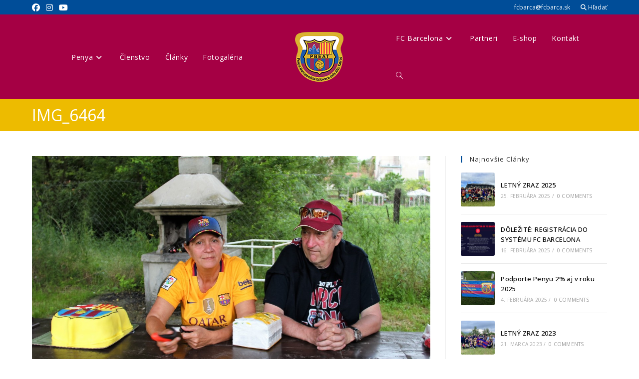

--- FILE ---
content_type: text/html; charset=UTF-8
request_url: https://fcbarca.sk/img_6464/
body_size: 21583
content:

<!DOCTYPE html>
<html lang="sk-SK" prefix="og: https://ogp.me/ns#"itemscope="itemscope" itemtype="https://schema.org/WebPage">
<head>
	<meta charset="UTF-8">
	<link rel="profile" href="http://gmpg.org/xfn/11">
	<link rel="apple-touch-icon" sizes="180x180" href="/apple-touch-icon.png">
	<link rel="icon" type="image/png" sizes="32x32" href="/favicon-32x32.png">
	<link rel="icon" type="image/png" sizes="16x16" href="/favicon-16x16.png">
	<link rel="manifest" href="/site.webmanifest">
	<link rel="mask-icon" href="/safari-pinned-tab.svg" color="#5bbad5">
	<meta name="msapplication-TileColor" content="#2b5797">
	<meta name="theme-color" content="#ffffff">
		<style>img:is([sizes="auto" i], [sizes^="auto," i]) { contain-intrinsic-size: 3000px 1500px }</style>
	<script id="cookie-law-info-gcm-var-js">
var _ckyGcm = {"status":true,"default_settings":[{"analytics":"denied","advertisement":"denied","functional":"denied","necessary":"granted","ad_user_data":"denied","ad_personalization":"denied","regions":"All"}],"wait_for_update":2000,"url_passthrough":false,"ads_data_redaction":false}</script>
<script id="cookie-law-info-gcm-js" type="text/javascript" src="https://fcbarca.sk/wp-content/plugins/cookie-law-info/lite/frontend/js/gcm.min.js"></script> <script id="cookieyes" type="text/javascript" src="https://cdn-cookieyes.com/client_data/243ed371cf86beca73f69978/script.js"></script><meta name="viewport" content="width=device-width, initial-scale=1">
<!-- Optimalizácia pre vyhľadávače podľa Rank Math - https://rankmath.com/ -->
<title>IMG_6464 - Penya Barcelonista Eslovaca dels Alts Tatras</title>
<meta name="robots" content="follow, index, max-snippet:-1, max-video-preview:-1, max-image-preview:large"/>
<link rel="canonical" href="https://fcbarca.sk/img_6464/" />
<meta property="og:locale" content="sk_SK" />
<meta property="og:type" content="article" />
<meta property="og:title" content="IMG_6464 - Penya Barcelonista Eslovaca dels Alts Tatras" />
<meta property="og:url" content="https://fcbarca.sk/img_6464/" />
<meta property="og:site_name" content="Penya Barcelonista Eslovaca dels Alts Tatras" />
<meta property="article:publisher" content="https://www.facebook.com/penyaEslovaca" />
<meta property="og:image" content="https://fcbarca.sk/wp-content/uploads/2016/06/IMG_6464.jpg" />
<meta property="og:image:secure_url" content="https://fcbarca.sk/wp-content/uploads/2016/06/IMG_6464.jpg" />
<meta property="og:image:width" content="1200" />
<meta property="og:image:height" content="865" />
<meta property="og:image:alt" content="IMG_6464" />
<meta property="og:image:type" content="image/jpeg" />
<meta name="twitter:card" content="summary_large_image" />
<meta name="twitter:title" content="IMG_6464 - Penya Barcelonista Eslovaca dels Alts Tatras" />
<meta name="twitter:image" content="https://fcbarca.sk/wp-content/uploads/2016/06/IMG_6464.jpg" />
<!-- /Rank Math WordPress SEO plugin -->

<link rel='dns-prefetch' href='//www.googletagmanager.com' />
<link rel='dns-prefetch' href='//fonts.googleapis.com' />
<link rel="alternate" type="application/rss+xml" title="RSS kanál: Penya Barcelonista Eslovaca dels Alts Tatras &raquo;" href="https://fcbarca.sk/feed/" />
<script>
window._wpemojiSettings = {"baseUrl":"https:\/\/s.w.org\/images\/core\/emoji\/16.0.1\/72x72\/","ext":".png","svgUrl":"https:\/\/s.w.org\/images\/core\/emoji\/16.0.1\/svg\/","svgExt":".svg","source":{"concatemoji":"https:\/\/fcbarca.sk\/wp-includes\/js\/wp-emoji-release.min.js?ver=6.8.3"}};
/*! This file is auto-generated */
!function(s,n){var o,i,e;function c(e){try{var t={supportTests:e,timestamp:(new Date).valueOf()};sessionStorage.setItem(o,JSON.stringify(t))}catch(e){}}function p(e,t,n){e.clearRect(0,0,e.canvas.width,e.canvas.height),e.fillText(t,0,0);var t=new Uint32Array(e.getImageData(0,0,e.canvas.width,e.canvas.height).data),a=(e.clearRect(0,0,e.canvas.width,e.canvas.height),e.fillText(n,0,0),new Uint32Array(e.getImageData(0,0,e.canvas.width,e.canvas.height).data));return t.every(function(e,t){return e===a[t]})}function u(e,t){e.clearRect(0,0,e.canvas.width,e.canvas.height),e.fillText(t,0,0);for(var n=e.getImageData(16,16,1,1),a=0;a<n.data.length;a++)if(0!==n.data[a])return!1;return!0}function f(e,t,n,a){switch(t){case"flag":return n(e,"\ud83c\udff3\ufe0f\u200d\u26a7\ufe0f","\ud83c\udff3\ufe0f\u200b\u26a7\ufe0f")?!1:!n(e,"\ud83c\udde8\ud83c\uddf6","\ud83c\udde8\u200b\ud83c\uddf6")&&!n(e,"\ud83c\udff4\udb40\udc67\udb40\udc62\udb40\udc65\udb40\udc6e\udb40\udc67\udb40\udc7f","\ud83c\udff4\u200b\udb40\udc67\u200b\udb40\udc62\u200b\udb40\udc65\u200b\udb40\udc6e\u200b\udb40\udc67\u200b\udb40\udc7f");case"emoji":return!a(e,"\ud83e\udedf")}return!1}function g(e,t,n,a){var r="undefined"!=typeof WorkerGlobalScope&&self instanceof WorkerGlobalScope?new OffscreenCanvas(300,150):s.createElement("canvas"),o=r.getContext("2d",{willReadFrequently:!0}),i=(o.textBaseline="top",o.font="600 32px Arial",{});return e.forEach(function(e){i[e]=t(o,e,n,a)}),i}function t(e){var t=s.createElement("script");t.src=e,t.defer=!0,s.head.appendChild(t)}"undefined"!=typeof Promise&&(o="wpEmojiSettingsSupports",i=["flag","emoji"],n.supports={everything:!0,everythingExceptFlag:!0},e=new Promise(function(e){s.addEventListener("DOMContentLoaded",e,{once:!0})}),new Promise(function(t){var n=function(){try{var e=JSON.parse(sessionStorage.getItem(o));if("object"==typeof e&&"number"==typeof e.timestamp&&(new Date).valueOf()<e.timestamp+604800&&"object"==typeof e.supportTests)return e.supportTests}catch(e){}return null}();if(!n){if("undefined"!=typeof Worker&&"undefined"!=typeof OffscreenCanvas&&"undefined"!=typeof URL&&URL.createObjectURL&&"undefined"!=typeof Blob)try{var e="postMessage("+g.toString()+"("+[JSON.stringify(i),f.toString(),p.toString(),u.toString()].join(",")+"));",a=new Blob([e],{type:"text/javascript"}),r=new Worker(URL.createObjectURL(a),{name:"wpTestEmojiSupports"});return void(r.onmessage=function(e){c(n=e.data),r.terminate(),t(n)})}catch(e){}c(n=g(i,f,p,u))}t(n)}).then(function(e){for(var t in e)n.supports[t]=e[t],n.supports.everything=n.supports.everything&&n.supports[t],"flag"!==t&&(n.supports.everythingExceptFlag=n.supports.everythingExceptFlag&&n.supports[t]);n.supports.everythingExceptFlag=n.supports.everythingExceptFlag&&!n.supports.flag,n.DOMReady=!1,n.readyCallback=function(){n.DOMReady=!0}}).then(function(){return e}).then(function(){var e;n.supports.everything||(n.readyCallback(),(e=n.source||{}).concatemoji?t(e.concatemoji):e.wpemoji&&e.twemoji&&(t(e.twemoji),t(e.wpemoji)))}))}((window,document),window._wpemojiSettings);
</script>

<style id='wp-emoji-styles-inline-css'>

	img.wp-smiley, img.emoji {
		display: inline !important;
		border: none !important;
		box-shadow: none !important;
		height: 1em !important;
		width: 1em !important;
		margin: 0 0.07em !important;
		vertical-align: -0.1em !important;
		background: none !important;
		padding: 0 !important;
	}
</style>
<link rel='stylesheet' id='wp-block-library-css' href='https://fcbarca.sk/wp-includes/css/dist/block-library/style.min.css?ver=6.8.3' media='all' />
<style id='wp-block-library-theme-inline-css'>
.wp-block-audio :where(figcaption){color:#555;font-size:13px;text-align:center}.is-dark-theme .wp-block-audio :where(figcaption){color:#ffffffa6}.wp-block-audio{margin:0 0 1em}.wp-block-code{border:1px solid #ccc;border-radius:4px;font-family:Menlo,Consolas,monaco,monospace;padding:.8em 1em}.wp-block-embed :where(figcaption){color:#555;font-size:13px;text-align:center}.is-dark-theme .wp-block-embed :where(figcaption){color:#ffffffa6}.wp-block-embed{margin:0 0 1em}.blocks-gallery-caption{color:#555;font-size:13px;text-align:center}.is-dark-theme .blocks-gallery-caption{color:#ffffffa6}:root :where(.wp-block-image figcaption){color:#555;font-size:13px;text-align:center}.is-dark-theme :root :where(.wp-block-image figcaption){color:#ffffffa6}.wp-block-image{margin:0 0 1em}.wp-block-pullquote{border-bottom:4px solid;border-top:4px solid;color:currentColor;margin-bottom:1.75em}.wp-block-pullquote cite,.wp-block-pullquote footer,.wp-block-pullquote__citation{color:currentColor;font-size:.8125em;font-style:normal;text-transform:uppercase}.wp-block-quote{border-left:.25em solid;margin:0 0 1.75em;padding-left:1em}.wp-block-quote cite,.wp-block-quote footer{color:currentColor;font-size:.8125em;font-style:normal;position:relative}.wp-block-quote:where(.has-text-align-right){border-left:none;border-right:.25em solid;padding-left:0;padding-right:1em}.wp-block-quote:where(.has-text-align-center){border:none;padding-left:0}.wp-block-quote.is-large,.wp-block-quote.is-style-large,.wp-block-quote:where(.is-style-plain){border:none}.wp-block-search .wp-block-search__label{font-weight:700}.wp-block-search__button{border:1px solid #ccc;padding:.375em .625em}:where(.wp-block-group.has-background){padding:1.25em 2.375em}.wp-block-separator.has-css-opacity{opacity:.4}.wp-block-separator{border:none;border-bottom:2px solid;margin-left:auto;margin-right:auto}.wp-block-separator.has-alpha-channel-opacity{opacity:1}.wp-block-separator:not(.is-style-wide):not(.is-style-dots){width:100px}.wp-block-separator.has-background:not(.is-style-dots){border-bottom:none;height:1px}.wp-block-separator.has-background:not(.is-style-wide):not(.is-style-dots){height:2px}.wp-block-table{margin:0 0 1em}.wp-block-table td,.wp-block-table th{word-break:normal}.wp-block-table :where(figcaption){color:#555;font-size:13px;text-align:center}.is-dark-theme .wp-block-table :where(figcaption){color:#ffffffa6}.wp-block-video :where(figcaption){color:#555;font-size:13px;text-align:center}.is-dark-theme .wp-block-video :where(figcaption){color:#ffffffa6}.wp-block-video{margin:0 0 1em}:root :where(.wp-block-template-part.has-background){margin-bottom:0;margin-top:0;padding:1.25em 2.375em}
</style>
<style id='classic-theme-styles-inline-css'>
/*! This file is auto-generated */
.wp-block-button__link{color:#fff;background-color:#32373c;border-radius:9999px;box-shadow:none;text-decoration:none;padding:calc(.667em + 2px) calc(1.333em + 2px);font-size:1.125em}.wp-block-file__button{background:#32373c;color:#fff;text-decoration:none}
</style>
<link rel='stylesheet' id='mailster-form-style-css' href='https://fcbarca.sk/wp-content/plugins/mailster/build/form/style-index.css?ver=6.8.3' media='all' />
<style id='pdfemb-pdf-embedder-viewer-style-inline-css'>
.wp-block-pdfemb-pdf-embedder-viewer{max-width:none}

</style>
<style id='global-styles-inline-css'>
:root{--wp--preset--aspect-ratio--square: 1;--wp--preset--aspect-ratio--4-3: 4/3;--wp--preset--aspect-ratio--3-4: 3/4;--wp--preset--aspect-ratio--3-2: 3/2;--wp--preset--aspect-ratio--2-3: 2/3;--wp--preset--aspect-ratio--16-9: 16/9;--wp--preset--aspect-ratio--9-16: 9/16;--wp--preset--color--black: #000000;--wp--preset--color--cyan-bluish-gray: #abb8c3;--wp--preset--color--white: #ffffff;--wp--preset--color--pale-pink: #f78da7;--wp--preset--color--vivid-red: #cf2e2e;--wp--preset--color--luminous-vivid-orange: #ff6900;--wp--preset--color--luminous-vivid-amber: #fcb900;--wp--preset--color--light-green-cyan: #7bdcb5;--wp--preset--color--vivid-green-cyan: #00d084;--wp--preset--color--pale-cyan-blue: #8ed1fc;--wp--preset--color--vivid-cyan-blue: #0693e3;--wp--preset--color--vivid-purple: #9b51e0;--wp--preset--gradient--vivid-cyan-blue-to-vivid-purple: linear-gradient(135deg,rgba(6,147,227,1) 0%,rgb(155,81,224) 100%);--wp--preset--gradient--light-green-cyan-to-vivid-green-cyan: linear-gradient(135deg,rgb(122,220,180) 0%,rgb(0,208,130) 100%);--wp--preset--gradient--luminous-vivid-amber-to-luminous-vivid-orange: linear-gradient(135deg,rgba(252,185,0,1) 0%,rgba(255,105,0,1) 100%);--wp--preset--gradient--luminous-vivid-orange-to-vivid-red: linear-gradient(135deg,rgba(255,105,0,1) 0%,rgb(207,46,46) 100%);--wp--preset--gradient--very-light-gray-to-cyan-bluish-gray: linear-gradient(135deg,rgb(238,238,238) 0%,rgb(169,184,195) 100%);--wp--preset--gradient--cool-to-warm-spectrum: linear-gradient(135deg,rgb(74,234,220) 0%,rgb(151,120,209) 20%,rgb(207,42,186) 40%,rgb(238,44,130) 60%,rgb(251,105,98) 80%,rgb(254,248,76) 100%);--wp--preset--gradient--blush-light-purple: linear-gradient(135deg,rgb(255,206,236) 0%,rgb(152,150,240) 100%);--wp--preset--gradient--blush-bordeaux: linear-gradient(135deg,rgb(254,205,165) 0%,rgb(254,45,45) 50%,rgb(107,0,62) 100%);--wp--preset--gradient--luminous-dusk: linear-gradient(135deg,rgb(255,203,112) 0%,rgb(199,81,192) 50%,rgb(65,88,208) 100%);--wp--preset--gradient--pale-ocean: linear-gradient(135deg,rgb(255,245,203) 0%,rgb(182,227,212) 50%,rgb(51,167,181) 100%);--wp--preset--gradient--electric-grass: linear-gradient(135deg,rgb(202,248,128) 0%,rgb(113,206,126) 100%);--wp--preset--gradient--midnight: linear-gradient(135deg,rgb(2,3,129) 0%,rgb(40,116,252) 100%);--wp--preset--font-size--small: 13px;--wp--preset--font-size--medium: 20px;--wp--preset--font-size--large: 36px;--wp--preset--font-size--x-large: 42px;--wp--preset--spacing--20: 0.44rem;--wp--preset--spacing--30: 0.67rem;--wp--preset--spacing--40: 1rem;--wp--preset--spacing--50: 1.5rem;--wp--preset--spacing--60: 2.25rem;--wp--preset--spacing--70: 3.38rem;--wp--preset--spacing--80: 5.06rem;--wp--preset--shadow--natural: 6px 6px 9px rgba(0, 0, 0, 0.2);--wp--preset--shadow--deep: 12px 12px 50px rgba(0, 0, 0, 0.4);--wp--preset--shadow--sharp: 6px 6px 0px rgba(0, 0, 0, 0.2);--wp--preset--shadow--outlined: 6px 6px 0px -3px rgba(255, 255, 255, 1), 6px 6px rgba(0, 0, 0, 1);--wp--preset--shadow--crisp: 6px 6px 0px rgba(0, 0, 0, 1);}:where(.is-layout-flex){gap: 0.5em;}:where(.is-layout-grid){gap: 0.5em;}body .is-layout-flex{display: flex;}.is-layout-flex{flex-wrap: wrap;align-items: center;}.is-layout-flex > :is(*, div){margin: 0;}body .is-layout-grid{display: grid;}.is-layout-grid > :is(*, div){margin: 0;}:where(.wp-block-columns.is-layout-flex){gap: 2em;}:where(.wp-block-columns.is-layout-grid){gap: 2em;}:where(.wp-block-post-template.is-layout-flex){gap: 1.25em;}:where(.wp-block-post-template.is-layout-grid){gap: 1.25em;}.has-black-color{color: var(--wp--preset--color--black) !important;}.has-cyan-bluish-gray-color{color: var(--wp--preset--color--cyan-bluish-gray) !important;}.has-white-color{color: var(--wp--preset--color--white) !important;}.has-pale-pink-color{color: var(--wp--preset--color--pale-pink) !important;}.has-vivid-red-color{color: var(--wp--preset--color--vivid-red) !important;}.has-luminous-vivid-orange-color{color: var(--wp--preset--color--luminous-vivid-orange) !important;}.has-luminous-vivid-amber-color{color: var(--wp--preset--color--luminous-vivid-amber) !important;}.has-light-green-cyan-color{color: var(--wp--preset--color--light-green-cyan) !important;}.has-vivid-green-cyan-color{color: var(--wp--preset--color--vivid-green-cyan) !important;}.has-pale-cyan-blue-color{color: var(--wp--preset--color--pale-cyan-blue) !important;}.has-vivid-cyan-blue-color{color: var(--wp--preset--color--vivid-cyan-blue) !important;}.has-vivid-purple-color{color: var(--wp--preset--color--vivid-purple) !important;}.has-black-background-color{background-color: var(--wp--preset--color--black) !important;}.has-cyan-bluish-gray-background-color{background-color: var(--wp--preset--color--cyan-bluish-gray) !important;}.has-white-background-color{background-color: var(--wp--preset--color--white) !important;}.has-pale-pink-background-color{background-color: var(--wp--preset--color--pale-pink) !important;}.has-vivid-red-background-color{background-color: var(--wp--preset--color--vivid-red) !important;}.has-luminous-vivid-orange-background-color{background-color: var(--wp--preset--color--luminous-vivid-orange) !important;}.has-luminous-vivid-amber-background-color{background-color: var(--wp--preset--color--luminous-vivid-amber) !important;}.has-light-green-cyan-background-color{background-color: var(--wp--preset--color--light-green-cyan) !important;}.has-vivid-green-cyan-background-color{background-color: var(--wp--preset--color--vivid-green-cyan) !important;}.has-pale-cyan-blue-background-color{background-color: var(--wp--preset--color--pale-cyan-blue) !important;}.has-vivid-cyan-blue-background-color{background-color: var(--wp--preset--color--vivid-cyan-blue) !important;}.has-vivid-purple-background-color{background-color: var(--wp--preset--color--vivid-purple) !important;}.has-black-border-color{border-color: var(--wp--preset--color--black) !important;}.has-cyan-bluish-gray-border-color{border-color: var(--wp--preset--color--cyan-bluish-gray) !important;}.has-white-border-color{border-color: var(--wp--preset--color--white) !important;}.has-pale-pink-border-color{border-color: var(--wp--preset--color--pale-pink) !important;}.has-vivid-red-border-color{border-color: var(--wp--preset--color--vivid-red) !important;}.has-luminous-vivid-orange-border-color{border-color: var(--wp--preset--color--luminous-vivid-orange) !important;}.has-luminous-vivid-amber-border-color{border-color: var(--wp--preset--color--luminous-vivid-amber) !important;}.has-light-green-cyan-border-color{border-color: var(--wp--preset--color--light-green-cyan) !important;}.has-vivid-green-cyan-border-color{border-color: var(--wp--preset--color--vivid-green-cyan) !important;}.has-pale-cyan-blue-border-color{border-color: var(--wp--preset--color--pale-cyan-blue) !important;}.has-vivid-cyan-blue-border-color{border-color: var(--wp--preset--color--vivid-cyan-blue) !important;}.has-vivid-purple-border-color{border-color: var(--wp--preset--color--vivid-purple) !important;}.has-vivid-cyan-blue-to-vivid-purple-gradient-background{background: var(--wp--preset--gradient--vivid-cyan-blue-to-vivid-purple) !important;}.has-light-green-cyan-to-vivid-green-cyan-gradient-background{background: var(--wp--preset--gradient--light-green-cyan-to-vivid-green-cyan) !important;}.has-luminous-vivid-amber-to-luminous-vivid-orange-gradient-background{background: var(--wp--preset--gradient--luminous-vivid-amber-to-luminous-vivid-orange) !important;}.has-luminous-vivid-orange-to-vivid-red-gradient-background{background: var(--wp--preset--gradient--luminous-vivid-orange-to-vivid-red) !important;}.has-very-light-gray-to-cyan-bluish-gray-gradient-background{background: var(--wp--preset--gradient--very-light-gray-to-cyan-bluish-gray) !important;}.has-cool-to-warm-spectrum-gradient-background{background: var(--wp--preset--gradient--cool-to-warm-spectrum) !important;}.has-blush-light-purple-gradient-background{background: var(--wp--preset--gradient--blush-light-purple) !important;}.has-blush-bordeaux-gradient-background{background: var(--wp--preset--gradient--blush-bordeaux) !important;}.has-luminous-dusk-gradient-background{background: var(--wp--preset--gradient--luminous-dusk) !important;}.has-pale-ocean-gradient-background{background: var(--wp--preset--gradient--pale-ocean) !important;}.has-electric-grass-gradient-background{background: var(--wp--preset--gradient--electric-grass) !important;}.has-midnight-gradient-background{background: var(--wp--preset--gradient--midnight) !important;}.has-small-font-size{font-size: var(--wp--preset--font-size--small) !important;}.has-medium-font-size{font-size: var(--wp--preset--font-size--medium) !important;}.has-large-font-size{font-size: var(--wp--preset--font-size--large) !important;}.has-x-large-font-size{font-size: var(--wp--preset--font-size--x-large) !important;}
:where(.wp-block-post-template.is-layout-flex){gap: 1.25em;}:where(.wp-block-post-template.is-layout-grid){gap: 1.25em;}
:where(.wp-block-columns.is-layout-flex){gap: 2em;}:where(.wp-block-columns.is-layout-grid){gap: 2em;}
:root :where(.wp-block-pullquote){font-size: 1.5em;line-height: 1.6;}
</style>
<link rel='stylesheet' id='contact-form-7-css' href='https://fcbarca.sk/wp-content/plugins/contact-form-7/includes/css/styles.css?ver=6.1.4' media='all' />
<link rel='stylesheet' id='oceanwp-style-css' href='https://fcbarca.sk/wp-content/themes/oceanwp/assets/css/style.min.css?ver=1.0' media='all' />
<link rel='stylesheet' id='child-style-css' href='https://fcbarca.sk/wp-content/themes/fcbarca.sk/style.css?ver=6.8.3' media='all' />
<link rel='stylesheet' id='custom-style-css' href='https://fcbarca.sk/wp-content/themes/fcbarca.sk/fcbarca.css?ver=6.8.3' media='all' />
<link rel='stylesheet' id='font-awesome-css' href='https://fcbarca.sk/wp-content/themes/oceanwp/assets/fonts/fontawesome/css/all.min.css?ver=6.7.2' media='all' />
<link rel='stylesheet' id='simple-line-icons-css' href='https://fcbarca.sk/wp-content/themes/oceanwp/assets/css/third/simple-line-icons.min.css?ver=2.4.0' media='all' />
<link rel='stylesheet' id='oceanwp-google-font-open-sans-css' href='//fonts.googleapis.com/css?family=Open+Sans%3A100%2C200%2C300%2C400%2C500%2C600%2C700%2C800%2C900%2C100i%2C200i%2C300i%2C400i%2C500i%2C600i%2C700i%2C800i%2C900i&#038;subset=latin%2Clatin-ext&#038;display=swap&#038;ver=6.8.3' media='all' />
<link rel='stylesheet' id='oe-widgets-style-css' href='https://fcbarca.sk/wp-content/plugins/ocean-extra/assets/css/widgets.css?ver=6.8.3' media='all' />
<script src="https://fcbarca.sk/wp-content/themes/fcbarca.sk/fcbarca.js?ver=6.8.3" id="custom-script-js"></script>
<script src="https://fcbarca.sk/wp-includes/js/jquery/jquery.min.js?ver=3.7.1" id="jquery-core-js"></script>
<script src="https://fcbarca.sk/wp-includes/js/jquery/jquery-migrate.min.js?ver=3.4.1" id="jquery-migrate-js"></script>

<!-- Google tag (gtag.js) snippet added by Site Kit -->
<!-- Google Analytics snippet added by Site Kit -->
<script src="https://www.googletagmanager.com/gtag/js?id=GT-5TQFXGP" id="google_gtagjs-js" async></script>
<script id="google_gtagjs-js-after">
window.dataLayer = window.dataLayer || [];function gtag(){dataLayer.push(arguments);}
gtag("set","linker",{"domains":["fcbarca.sk"]});
gtag("js", new Date());
gtag("set", "developer_id.dZTNiMT", true);
gtag("config", "GT-5TQFXGP");
</script>
<link rel="https://api.w.org/" href="https://fcbarca.sk/wp-json/" /><link rel="alternate" title="JSON" type="application/json" href="https://fcbarca.sk/wp-json/wp/v2/media/3555" /><link rel="EditURI" type="application/rsd+xml" title="RSD" href="https://fcbarca.sk/xmlrpc.php?rsd" />
<meta name="generator" content="WordPress 6.8.3" />
<link rel='shortlink' href='https://fcbarca.sk/?p=3555' />
<link rel="alternate" title="oEmbed (JSON)" type="application/json+oembed" href="https://fcbarca.sk/wp-json/oembed/1.0/embed?url=https%3A%2F%2Ffcbarca.sk%2Fimg_6464%2F" />
<link rel="alternate" title="oEmbed (XML)" type="text/xml+oembed" href="https://fcbarca.sk/wp-json/oembed/1.0/embed?url=https%3A%2F%2Ffcbarca.sk%2Fimg_6464%2F&#038;format=xml" />
<meta name="generator" content="Site Kit by Google 1.168.0" /><meta name="generator" content="Elementor 3.34.1; features: additional_custom_breakpoints; settings: css_print_method-external, google_font-enabled, font_display-auto">
<meta property="fb:app_id" content="141135469826849" />			<style>
				.e-con.e-parent:nth-of-type(n+4):not(.e-lazyloaded):not(.e-no-lazyload),
				.e-con.e-parent:nth-of-type(n+4):not(.e-lazyloaded):not(.e-no-lazyload) * {
					background-image: none !important;
				}
				@media screen and (max-height: 1024px) {
					.e-con.e-parent:nth-of-type(n+3):not(.e-lazyloaded):not(.e-no-lazyload),
					.e-con.e-parent:nth-of-type(n+3):not(.e-lazyloaded):not(.e-no-lazyload) * {
						background-image: none !important;
					}
				}
				@media screen and (max-height: 640px) {
					.e-con.e-parent:nth-of-type(n+2):not(.e-lazyloaded):not(.e-no-lazyload),
					.e-con.e-parent:nth-of-type(n+2):not(.e-lazyloaded):not(.e-no-lazyload) * {
						background-image: none !important;
					}
				}
			</style>
			
<!-- Google Tag Manager snippet added by Site Kit -->
<script>
			( function( w, d, s, l, i ) {
				w[l] = w[l] || [];
				w[l].push( {'gtm.start': new Date().getTime(), event: 'gtm.js'} );
				var f = d.getElementsByTagName( s )[0],
					j = d.createElement( s ), dl = l != 'dataLayer' ? '&l=' + l : '';
				j.async = true;
				j.src = 'https://www.googletagmanager.com/gtm.js?id=' + i + dl;
				f.parentNode.insertBefore( j, f );
			} )( window, document, 'script', 'dataLayer', 'GTM-N7FP4PFX' );
			
</script>

<!-- End Google Tag Manager snippet added by Site Kit -->
		<style id="wp-custom-css">
			#site-header-inner{opacity:1 !important}		</style>
		<!-- OceanWP CSS -->
<style type="text/css">
/* Colors */a:hover,a.light:hover,.theme-heading .text::before,.theme-heading .text::after,#top-bar-content >a:hover,#top-bar-social li.oceanwp-email a:hover,#site-navigation-wrap .dropdown-menu >li >a:hover,#site-header.medium-header #medium-searchform button:hover,.oceanwp-mobile-menu-icon a:hover,.blog-entry.post .blog-entry-header .entry-title a:hover,.blog-entry.post .blog-entry-readmore a:hover,.blog-entry.thumbnail-entry .blog-entry-category a,ul.meta li a:hover,.dropcap,.single nav.post-navigation .nav-links .title,body .related-post-title a:hover,body #wp-calendar caption,body .contact-info-widget.default i,body .contact-info-widget.big-icons i,body .custom-links-widget .oceanwp-custom-links li a:hover,body .custom-links-widget .oceanwp-custom-links li a:hover:before,body .posts-thumbnails-widget li a:hover,body .social-widget li.oceanwp-email a:hover,.comment-author .comment-meta .comment-reply-link,#respond #cancel-comment-reply-link:hover,#footer-widgets .footer-box a:hover,#footer-bottom a:hover,#footer-bottom #footer-bottom-menu a:hover,.sidr a:hover,.sidr-class-dropdown-toggle:hover,.sidr-class-menu-item-has-children.active >a,.sidr-class-menu-item-has-children.active >a >.sidr-class-dropdown-toggle,input[type=checkbox]:checked:before{color:#004d98}.single nav.post-navigation .nav-links .title .owp-icon use,.blog-entry.post .blog-entry-readmore a:hover .owp-icon use,body .contact-info-widget.default .owp-icon use,body .contact-info-widget.big-icons .owp-icon use{stroke:#004d98}input[type="button"],input[type="reset"],input[type="submit"],button[type="submit"],.button,#site-navigation-wrap .dropdown-menu >li.btn >a >span,.thumbnail:hover i,.thumbnail:hover .link-post-svg-icon,.post-quote-content,.omw-modal .omw-close-modal,body .contact-info-widget.big-icons li:hover i,body .contact-info-widget.big-icons li:hover .owp-icon,body div.wpforms-container-full .wpforms-form input[type=submit],body div.wpforms-container-full .wpforms-form button[type=submit],body div.wpforms-container-full .wpforms-form .wpforms-page-button,.woocommerce-cart .wp-element-button,.woocommerce-checkout .wp-element-button,.wp-block-button__link{background-color:#004d98}.widget-title{border-color:#004d98}blockquote{border-color:#004d98}.wp-block-quote{border-color:#004d98}#searchform-dropdown{border-color:#004d98}.dropdown-menu .sub-menu{border-color:#004d98}.blog-entry.large-entry .blog-entry-readmore a:hover{border-color:#004d98}.oceanwp-newsletter-form-wrap input[type="email"]:focus{border-color:#004d98}.social-widget li.oceanwp-email a:hover{border-color:#004d98}#respond #cancel-comment-reply-link:hover{border-color:#004d98}body .contact-info-widget.big-icons li:hover i{border-color:#004d98}body .contact-info-widget.big-icons li:hover .owp-icon{border-color:#004d98}#footer-widgets .oceanwp-newsletter-form-wrap input[type="email"]:focus{border-color:#004d98}a{color:#000000}a .owp-icon use{stroke:#000000}a:hover{color:#000000}a:hover .owp-icon use{stroke:#000000}body .theme-button,body input[type="submit"],body button[type="submit"],body button,body .button,body div.wpforms-container-full .wpforms-form input[type=submit],body div.wpforms-container-full .wpforms-form button[type=submit],body div.wpforms-container-full .wpforms-form .wpforms-page-button,.woocommerce-cart .wp-element-button,.woocommerce-checkout .wp-element-button,.wp-block-button__link{background-color:#a50044}body .theme-button:hover,body input[type="submit"]:hover,body button[type="submit"]:hover,body button:hover,body .button:hover,body div.wpforms-container-full .wpforms-form input[type=submit]:hover,body div.wpforms-container-full .wpforms-form input[type=submit]:active,body div.wpforms-container-full .wpforms-form button[type=submit]:hover,body div.wpforms-container-full .wpforms-form button[type=submit]:active,body div.wpforms-container-full .wpforms-form .wpforms-page-button:hover,body div.wpforms-container-full .wpforms-form .wpforms-page-button:active,.woocommerce-cart .wp-element-button:hover,.woocommerce-checkout .wp-element-button:hover,.wp-block-button__link:hover{background-color:#a53162}body .theme-button,body input[type="submit"],body button[type="submit"],body button,body .button,body div.wpforms-container-full .wpforms-form input[type=submit],body div.wpforms-container-full .wpforms-form button[type=submit],body div.wpforms-container-full .wpforms-form .wpforms-page-button,.woocommerce-cart .wp-element-button,.woocommerce-checkout .wp-element-button,.wp-block-button__link{border-color:#ffffff}body .theme-button:hover,body input[type="submit"]:hover,body button[type="submit"]:hover,body button:hover,body .button:hover,body div.wpforms-container-full .wpforms-form input[type=submit]:hover,body div.wpforms-container-full .wpforms-form input[type=submit]:active,body div.wpforms-container-full .wpforms-form button[type=submit]:hover,body div.wpforms-container-full .wpforms-form button[type=submit]:active,body div.wpforms-container-full .wpforms-form .wpforms-page-button:hover,body div.wpforms-container-full .wpforms-form .wpforms-page-button:active,.woocommerce-cart .wp-element-button:hover,.woocommerce-checkout .wp-element-button:hover,.wp-block-button__link:hover{border-color:#ffffff}.page-header .page-header-title,.page-header.background-image-page-header .page-header-title{color:#ffffff}body{color:#666666}/* OceanWP Style Settings CSS */.theme-button,input[type="submit"],button[type="submit"],button,.button,body div.wpforms-container-full .wpforms-form input[type=submit],body div.wpforms-container-full .wpforms-form button[type=submit],body div.wpforms-container-full .wpforms-form .wpforms-page-button{border-style:solid}.theme-button,input[type="submit"],button[type="submit"],button,.button,body div.wpforms-container-full .wpforms-form input[type=submit],body div.wpforms-container-full .wpforms-form button[type=submit],body div.wpforms-container-full .wpforms-form .wpforms-page-button{border-width:1px}form input[type="text"],form input[type="password"],form input[type="email"],form input[type="url"],form input[type="date"],form input[type="month"],form input[type="time"],form input[type="datetime"],form input[type="datetime-local"],form input[type="week"],form input[type="number"],form input[type="search"],form input[type="tel"],form input[type="color"],form select,form textarea,.woocommerce .woocommerce-checkout .select2-container--default .select2-selection--single{border-style:solid}body div.wpforms-container-full .wpforms-form input[type=date],body div.wpforms-container-full .wpforms-form input[type=datetime],body div.wpforms-container-full .wpforms-form input[type=datetime-local],body div.wpforms-container-full .wpforms-form input[type=email],body div.wpforms-container-full .wpforms-form input[type=month],body div.wpforms-container-full .wpforms-form input[type=number],body div.wpforms-container-full .wpforms-form input[type=password],body div.wpforms-container-full .wpforms-form input[type=range],body div.wpforms-container-full .wpforms-form input[type=search],body div.wpforms-container-full .wpforms-form input[type=tel],body div.wpforms-container-full .wpforms-form input[type=text],body div.wpforms-container-full .wpforms-form input[type=time],body div.wpforms-container-full .wpforms-form input[type=url],body div.wpforms-container-full .wpforms-form input[type=week],body div.wpforms-container-full .wpforms-form select,body div.wpforms-container-full .wpforms-form textarea{border-style:solid}form input[type="text"],form input[type="password"],form input[type="email"],form input[type="url"],form input[type="date"],form input[type="month"],form input[type="time"],form input[type="datetime"],form input[type="datetime-local"],form input[type="week"],form input[type="number"],form input[type="search"],form input[type="tel"],form input[type="color"],form select,form textarea{border-radius:3px}body div.wpforms-container-full .wpforms-form input[type=date],body div.wpforms-container-full .wpforms-form input[type=datetime],body div.wpforms-container-full .wpforms-form input[type=datetime-local],body div.wpforms-container-full .wpforms-form input[type=email],body div.wpforms-container-full .wpforms-form input[type=month],body div.wpforms-container-full .wpforms-form input[type=number],body div.wpforms-container-full .wpforms-form input[type=password],body div.wpforms-container-full .wpforms-form input[type=range],body div.wpforms-container-full .wpforms-form input[type=search],body div.wpforms-container-full .wpforms-form input[type=tel],body div.wpforms-container-full .wpforms-form input[type=text],body div.wpforms-container-full .wpforms-form input[type=time],body div.wpforms-container-full .wpforms-form input[type=url],body div.wpforms-container-full .wpforms-form input[type=week],body div.wpforms-container-full .wpforms-form select,body div.wpforms-container-full .wpforms-form textarea{border-radius:3px}#main #content-wrap,.separate-layout #main #content-wrap{padding-bottom:50px}.page-header,.has-transparent-header .page-header{padding:10px 0 10px 0}/* Header */#site-logo #site-logo-inner,.oceanwp-social-menu .social-menu-inner,#site-header.full_screen-header .menu-bar-inner,.after-header-content .after-header-content-inner{height:75px}#site-navigation-wrap .dropdown-menu >li >a,#site-navigation-wrap .dropdown-menu >li >span.opl-logout-link,.oceanwp-mobile-menu-icon a,.mobile-menu-close,.after-header-content-inner >a{line-height:75px}#site-header-inner{padding:10px 0 10px 0}#site-header,.has-transparent-header .is-sticky #site-header,.has-vh-transparent .is-sticky #site-header.vertical-header,#searchform-header-replace{background-color:#a50044}#site-header.has-header-media .overlay-header-media{background-color:rgba(0,0,0,0.5)}#site-header #site-logo #site-logo-inner a img,#site-header.center-header #site-navigation-wrap .middle-site-logo a img{max-height:100px}@media (max-width:768px){#site-header #site-logo #site-logo-inner a img,#site-header.center-header #site-navigation-wrap .middle-site-logo a img{max-height:65px}}@media (max-width:480px){#site-header #site-logo #site-logo-inner a img,#site-header.center-header #site-navigation-wrap .middle-site-logo a img{max-height:60px}}.effect-one #site-navigation-wrap .dropdown-menu >li >a.menu-link >span:after,.effect-three #site-navigation-wrap .dropdown-menu >li >a.menu-link >span:after,.effect-five #site-navigation-wrap .dropdown-menu >li >a.menu-link >span:before,.effect-five #site-navigation-wrap .dropdown-menu >li >a.menu-link >span:after,.effect-nine #site-navigation-wrap .dropdown-menu >li >a.menu-link >span:before,.effect-nine #site-navigation-wrap .dropdown-menu >li >a.menu-link >span:after{background-color:#edbb00}.effect-four #site-navigation-wrap .dropdown-menu >li >a.menu-link >span:before,.effect-four #site-navigation-wrap .dropdown-menu >li >a.menu-link >span:after,.effect-seven #site-navigation-wrap .dropdown-menu >li >a.menu-link:hover >span:after,.effect-seven #site-navigation-wrap .dropdown-menu >li.sfHover >a.menu-link >span:after{color:#edbb00}.effect-seven #site-navigation-wrap .dropdown-menu >li >a.menu-link:hover >span:after,.effect-seven #site-navigation-wrap .dropdown-menu >li.sfHover >a.menu-link >span:after{text-shadow:10px 0 #edbb00,-10px 0 #edbb00}#site-navigation-wrap .dropdown-menu >li >a,.oceanwp-mobile-menu-icon a,#searchform-header-replace-close{color:#ffffff}#site-navigation-wrap .dropdown-menu >li >a .owp-icon use,.oceanwp-mobile-menu-icon a .owp-icon use,#searchform-header-replace-close .owp-icon use{stroke:#ffffff}#site-navigation-wrap .dropdown-menu >li >a:hover,.oceanwp-mobile-menu-icon a:hover,#searchform-header-replace-close:hover{color:#edbb00}#site-navigation-wrap .dropdown-menu >li >a:hover .owp-icon use,.oceanwp-mobile-menu-icon a:hover .owp-icon use,#searchform-header-replace-close:hover .owp-icon use{stroke:#edbb00}.dropdown-menu .sub-menu,#searchform-dropdown,.current-shop-items-dropdown{background-color:#004d98}.dropdown-menu .sub-menu,#searchform-dropdown,.current-shop-items-dropdown{border-color:#004d98}.dropdown-menu ul li a.menu-link{color:#ffffff}.dropdown-menu ul li a.menu-link .owp-icon use{stroke:#ffffff}/* Topbar */#top-bar{padding:4px 0 3px 0}#top-bar-social li a{font-size:16px}#top-bar-social li a{color:#ffffff}#top-bar-social li a .owp-icon use{stroke:#ffffff}#top-bar-social li a:hover{color:#ffffff!important}#top-bar-social li a:hover .owp-icon use{stroke:#ffffff!important}#top-bar-wrap,.oceanwp-top-bar-sticky{background-color:#004d98}#top-bar-wrap{border-color:#004d98}#top-bar-wrap,#top-bar-content strong{color:#ffffff}#top-bar-content a,#top-bar-social-alt a{color:#ffffff}/* Blog CSS */.ocean-single-post-header ul.meta-item li a:hover{color:#333333}/* Footer Widgets */#footer-widgets,#footer-widgets p,#footer-widgets li a:before,#footer-widgets .contact-info-widget span.oceanwp-contact-title,#footer-widgets .recent-posts-date,#footer-widgets .recent-posts-comments,#footer-widgets .widget-recent-posts-icons li .fa{color:#ffffff}/* Footer Copyright */#footer-bottom,#footer-bottom p{color:#bbbbbb}#footer-bottom a,#footer-bottom #footer-bottom-menu a{color:#bbbbbb}.page-header{background-color:#edbb00}/* Typography */body{font-family:'Open Sans';font-size:14px;line-height:1.8}h1,h2,h3,h4,h5,h6,.theme-heading,.widget-title,.oceanwp-widget-recent-posts-title,.comment-reply-title,.entry-title,.sidebar-box .widget-title{line-height:1.4}h1{font-size:23px;line-height:1.4}h2{font-size:20px;line-height:1.4}h3{font-size:18px;line-height:1.4}h4{font-size:17px;line-height:1.4}h5{font-size:14px;line-height:1.4}h6{font-size:15px;line-height:1.4}.page-header .page-header-title,.page-header.background-image-page-header .page-header-title{font-size:32px;line-height:1.4}.page-header .page-subheading{font-size:15px;line-height:1.8}.site-breadcrumbs,.site-breadcrumbs a{font-size:13px;line-height:1.4}#top-bar-content,#top-bar-social-alt{font-size:12px;line-height:1.8}#site-logo a.site-logo-text{font-size:24px;line-height:1.8}#site-navigation-wrap .dropdown-menu >li >a,#site-header.full_screen-header .fs-dropdown-menu >li >a,#site-header.top-header #site-navigation-wrap .dropdown-menu >li >a,#site-header.center-header #site-navigation-wrap .dropdown-menu >li >a,#site-header.medium-header #site-navigation-wrap .dropdown-menu >li >a,.oceanwp-mobile-menu-icon a{font-size:14px}.dropdown-menu ul li a.menu-link,#site-header.full_screen-header .fs-dropdown-menu ul.sub-menu li a{font-size:12px;line-height:1.2;letter-spacing:.6px;text-transform:none}.sidr-class-dropdown-menu li a,a.sidr-class-toggle-sidr-close,#mobile-dropdown ul li a,body #mobile-fullscreen ul li a{font-size:15px;line-height:1.8}.blog-entry.post .blog-entry-header .entry-title a{font-size:24px;line-height:1.4}.ocean-single-post-header .single-post-title{font-size:34px;line-height:1.4;letter-spacing:.6px}.ocean-single-post-header ul.meta-item li,.ocean-single-post-header ul.meta-item li a{font-size:13px;line-height:1.4;letter-spacing:.6px}.ocean-single-post-header .post-author-name,.ocean-single-post-header .post-author-name a{font-size:14px;line-height:1.4;letter-spacing:.6px}.ocean-single-post-header .post-author-description{font-size:12px;line-height:1.4;letter-spacing:.6px}.single-post .entry-title{line-height:1.4;letter-spacing:.6px}.single-post ul.meta li,.single-post ul.meta li a{font-size:14px;line-height:1.4;letter-spacing:.6px}.sidebar-box .widget-title,.sidebar-box.widget_block .wp-block-heading{font-size:13px;line-height:1;letter-spacing:1px}#footer-widgets .footer-box .widget-title{font-size:13px;line-height:1;letter-spacing:1px}#footer-bottom #copyright{font-size:12px;line-height:1}#footer-bottom #footer-bottom-menu{font-size:12px;line-height:1}.woocommerce-store-notice.demo_store{line-height:2;letter-spacing:1.5px}.demo_store .woocommerce-store-notice__dismiss-link{line-height:2;letter-spacing:1.5px}.woocommerce ul.products li.product li.title h2,.woocommerce ul.products li.product li.title a{font-size:14px;line-height:1.5}.woocommerce ul.products li.product li.category,.woocommerce ul.products li.product li.category a{font-size:12px;line-height:1}.woocommerce ul.products li.product .price{font-size:18px;line-height:1}.woocommerce ul.products li.product .button,.woocommerce ul.products li.product .product-inner .added_to_cart{font-size:12px;line-height:1.5;letter-spacing:1px}.woocommerce ul.products li.owp-woo-cond-notice span,.woocommerce ul.products li.owp-woo-cond-notice a{font-size:16px;line-height:1;letter-spacing:1px;font-weight:600;text-transform:capitalize}.woocommerce div.product .product_title{font-size:24px;line-height:1.4;letter-spacing:.6px}.woocommerce div.product p.price{font-size:36px;line-height:1}.woocommerce .owp-btn-normal .summary form button.button,.woocommerce .owp-btn-big .summary form button.button,.woocommerce .owp-btn-very-big .summary form button.button{font-size:12px;line-height:1.5;letter-spacing:1px;text-transform:uppercase}.woocommerce div.owp-woo-single-cond-notice span,.woocommerce div.owp-woo-single-cond-notice a{font-size:18px;line-height:2;letter-spacing:1.5px;font-weight:600;text-transform:capitalize}.ocean-preloader--active .preloader-after-content{font-size:20px;line-height:1.8;letter-spacing:.6px}
</style></head>

<body class="attachment wp-singular attachment-template-default single single-attachment postid-3555 attachmentid-3555 attachment-jpeg wp-custom-logo wp-embed-responsive wp-theme-oceanwp wp-child-theme-fcbarcask oceanwp-theme sidebar-mobile no-header-border default-breakpoint has-sidebar content-right-sidebar has-topbar has-blog-grid elementor-default elementor-kit-19414">

	<div id="fb-root"></div>
	<script>(function(d, s, id) {
	  var js, fjs = d.getElementsByTagName(s)[0];
	  if (d.getElementById(id)) return;
	  js = d.createElement(s); js.id = id;
	  js.src = "//connect.facebook.net/sk_SK/sdk.js#xfbml=1&version=v2.10&appId=141135469826849";
	  fjs.parentNode.insertBefore(js, fjs);
	}(document, 'script', 'facebook-jssdk'));</script>

	
	<div id="outer-wrap" class="site clr">

		
		<div id="wrap" class="clr">

			

<div id="top-bar-wrap" class="clr hide-tablet-mobile">

	<div id="top-bar" class="clr container">

		
		<div id="top-bar-inner" class="clr">

			
	<div id="top-bar-content" class="clr has-content top-bar-right">

		
		
			
				<span class="topbar-content">

					<a href="mailto:fcbarca@fcbarca.sk"><i class="fa fa-envelope-o"></i> fcbarca@fcbarca.sk</a>&nbsp;&nbsp;&nbsp;&nbsp;&nbsp;&nbsp;&nbsp;<a href="#" class="site-search-toggle search-header-replace-toggle"><i class="fa fa-search"></i> Hľadať</a>
				</span>

				
	</div><!-- #top-bar-content -->



<div id="top-bar-social" class="clr top-bar-left">

	<ul class="clr" aria-label="Social links">

		<li class="oceanwp-facebook"><a href="https://www.facebook.com/penyaEslovaca" aria-label="Facebook (opens in a new tab)" target="_blank" rel="noopener noreferrer"><i class=" fab fa-facebook" aria-hidden="true" role="img"></i></a></li><li class="oceanwp-instagram"><a href="https://www.instagram.com/penyaslovakia/" aria-label="Instagram (opens in a new tab)" target="_blank" rel="noopener noreferrer"><i class=" fab fa-instagram" aria-hidden="true" role="img"></i></a></li><li class="oceanwp-youtube"><a href="https://www.youtube.com/user/PenyaAltsTatras" aria-label="Youtube (opens in a new tab)" target="_blank" rel="noopener noreferrer"><i class=" fab fa-youtube" aria-hidden="true" role="img"></i></a></li>
	</ul>

</div><!-- #top-bar-social -->

		</div><!-- #top-bar-inner -->

		
	</div><!-- #top-bar -->

</div><!-- #top-bar-wrap -->


			
<header id="site-header" class="center-header header-replace effect-one clr" data-height="75" itemscope="itemscope" itemtype="https://schema.org/WPHeader" role="banner">

	
		

<div id="site-header-inner" class="clr container closer">

	
	

<div id="site-logo" class="clr" itemscope itemtype="https://schema.org/Brand" >

	
	<div id="site-logo-inner" class="clr">

		<a href="https://fcbarca.sk/" class="custom-logo-link" rel="home"><img width="97" height="100" src="https://fcbarca.sk/wp-content/uploads/2017/08/fcbarca_logo-100h-1.png" class="custom-logo" alt="Penya Barcelonista Eslovaca dels Alts Tatras" decoding="async" srcset="https://fcbarca.sk/wp-content/uploads/2017/08/fcbarca_logo-100h-1.png 1x, https://fcbarca.sk/wp-content/uploads/2017/08/fcbarca_logo-200h.png 2x" sizes="(max-width: 97px) 100vw, 97px" /></a>
	</div><!-- #site-logo-inner -->

	
	
</div><!-- #site-logo -->


	
	
	<div id="site-navigation-wrap" class="no-top-border clr">

		
		<nav id="site-navigation" class="navigation main-navigation clr" itemscope="itemscope" itemtype="https://schema.org/SiteNavigationElement" role="navigation">

			<ul class="left-menu main-menu dropdown-menu sf-menu clr">
				<li id="menu-item-1142" class="menu-item menu-item-type-post_type menu-item-object-page menu-item-has-children dropdown menu-item-1142"><a href="https://fcbarca.sk/o-nas/" class="menu-link"><span class="text-wrap">Penya<i class="nav-arrow fa fa-angle-down" aria-hidden="true" role="img"></i></span></a>
<ul class="sub-menu">
	<li id="menu-item-4754" class="menu-item menu-item-type-post_type menu-item-object-page menu-item-4754"><a href="https://fcbarca.sk/o-nas/" class="menu-link"><span class="text-wrap">O nás</span></a></li>	<li id="menu-item-4562" class="menu-item menu-item-type-post_type menu-item-object-page menu-item-4562"><a href="https://fcbarca.sk/o-nas/zakladatelia/" class="menu-link"><span class="text-wrap">Zakladatelia</span></a></li>	<li id="menu-item-12696" class="menu-item menu-item-type-post_type menu-item-object-page menu-item-12696"><a href="https://fcbarca.sk/o-nas/spravna-rada/" class="menu-link"><span class="text-wrap">Správna rada</span></a></li>	<li id="menu-item-4561" class="menu-item menu-item-type-post_type menu-item-object-page menu-item-4561"><a href="https://fcbarca.sk/o-nas/vykonna-rada/" class="menu-link"><span class="text-wrap">Výkonná rada</span></a></li>	<li id="menu-item-4768" class="menu-item menu-item-type-post_type menu-item-object-page menu-item-4768"><a href="https://fcbarca.sk/o-nas/stanovy/" class="menu-link"><span class="text-wrap">Stanovy</span></a></li>	<li id="menu-item-15388" class="menu-item menu-item-type-custom menu-item-object-custom menu-item-has-children dropdown menu-item-15388"><a href="#" class="menu-link"><span class="text-wrap">Správy<i class="nav-arrow fa fa-angle-right" aria-hidden="true" role="img"></i></span></a>
	<ul class="sub-menu">
		<li id="menu-item-37948" class="menu-item menu-item-type-custom menu-item-object-custom menu-item-has-children dropdown menu-item-37948"><a href="#" class="menu-link"><span class="text-wrap">2022<i class="nav-arrow fa fa-angle-right" aria-hidden="true" role="img"></i></span></a>
		<ul class="sub-menu">
			<li id="menu-item-37949" class="menu-item menu-item-type-custom menu-item-object-custom menu-item-37949"><a href="https://fcbarca.sk/wp-content/uploads/2023/11/Sprava-o-cinnosti-2022.pdf" class="menu-link"><span class="text-wrap">Správa o činnosti</span></a></li>			<li id="menu-item-37950" class="menu-item menu-item-type-custom menu-item-object-custom menu-item-37950"><a href="https://fcbarca.sk/wp-content/uploads/2023/11/Sprava-o-hospodareni-2022.pdf" class="menu-link"><span class="text-wrap">Správa o hospodárení</span></a></li>		</ul>
</li>		<li id="menu-item-27123" class="menu-item menu-item-type-custom menu-item-object-custom menu-item-has-children dropdown menu-item-27123"><a href="#" class="menu-link"><span class="text-wrap">2021<i class="nav-arrow fa fa-angle-right" aria-hidden="true" role="img"></i></span></a>
		<ul class="sub-menu">
			<li id="menu-item-27125" class="menu-item menu-item-type-custom menu-item-object-custom menu-item-27125"><a target="_blank" href="https://fcbarca.sk/wp-content/uploads/2022/02/Správa-o-hospodárení-2021.pdf" class="menu-link"><span class="text-wrap">Správa o hospodárení</span></a></li>		</ul>
</li>		<li id="menu-item-27090" class="menu-item menu-item-type-custom menu-item-object-custom menu-item-has-children dropdown menu-item-27090"><a href="#" class="menu-link"><span class="text-wrap">2020<i class="nav-arrow fa fa-angle-right" aria-hidden="true" role="img"></i></span></a>
		<ul class="sub-menu">
			<li id="menu-item-27091" class="menu-item menu-item-type-custom menu-item-object-custom menu-item-27091"><a target="_blank" href="https://fcbarca.sk/wp-content/uploads/2022/02/Správa-o-činnosti-2020.pdf" class="menu-link"><span class="text-wrap">Správa o činnosti</span></a></li>			<li id="menu-item-27092" class="menu-item menu-item-type-custom menu-item-object-custom menu-item-27092"><a target="_blank" href="https://fcbarca.sk/wp-content/uploads/2022/02/Správa-o-hospodárení-2020.pdf" class="menu-link"><span class="text-wrap">Správa o hospodárení</span></a></li>			<li id="menu-item-27093" class="menu-item menu-item-type-custom menu-item-object-custom menu-item-27093"><a target="_blank" href="https://fcbarca.sk/wp-content/uploads/2022/02/Správa-o-futbalovej-činnosti-2020.pdf" class="menu-link"><span class="text-wrap">Správa o športovej činnosti</span></a></li>		</ul>
</li>		<li id="menu-item-22734" class="menu-item menu-item-type-custom menu-item-object-custom menu-item-has-children dropdown menu-item-22734"><a href="#" class="menu-link"><span class="text-wrap">2019<i class="nav-arrow fa fa-angle-right" aria-hidden="true" role="img"></i></span></a>
		<ul class="sub-menu">
			<li id="menu-item-22735" class="menu-item menu-item-type-custom menu-item-object-custom menu-item-22735"><a target="_blank" href="https://fcbarca.sk/wp-content/uploads/2020/12/Sprava-o-cinnosti-2019.pdf" class="menu-link"><span class="text-wrap">Správa o činnosti</span></a></li>			<li id="menu-item-22736" class="menu-item menu-item-type-custom menu-item-object-custom menu-item-22736"><a target="_blank" href="https://fcbarca.sk/wp-content/uploads/2020/12/Sprava-o-hospodareni-2019.pdf" class="menu-link"><span class="text-wrap">Správa o hospodárení</span></a></li>			<li id="menu-item-22804" class="menu-item menu-item-type-custom menu-item-object-custom menu-item-22804"><a target="_blank" href="https://fcbarca.sk/wp-content/uploads/2021/01/Sprava-o-sportovej-cinnosti-2019.pdf" class="menu-link"><span class="text-wrap">Správa o športovej činnosti</span></a></li>		</ul>
</li>		<li id="menu-item-18715" class="menu-item menu-item-type-custom menu-item-object-custom menu-item-has-children dropdown menu-item-18715"><a href="#" class="menu-link"><span class="text-wrap">2018<i class="nav-arrow fa fa-angle-right" aria-hidden="true" role="img"></i></span></a>
		<ul class="sub-menu">
			<li id="menu-item-18716" class="menu-item menu-item-type-custom menu-item-object-custom menu-item-18716"><a target="_blank" href="https://fcbarca.sk/wp-content/uploads/2019/12/Správa-o-činnosti-2018.pdf" class="menu-link"><span class="text-wrap">Správa o činnosti</span></a></li>			<li id="menu-item-18717" class="menu-item menu-item-type-custom menu-item-object-custom menu-item-18717"><a target="_blank" href="https://fcbarca.sk/wp-content/uploads/2019/12/Správa-o-hospodárení-2018.pdf" class="menu-link"><span class="text-wrap">Správa o hospodárení</span></a></li>			<li id="menu-item-18718" class="menu-item menu-item-type-custom menu-item-object-custom menu-item-18718"><a target="_blank" href="https://fcbarca.sk/wp-content/uploads/2019/12/Správa-o-športovej-činnosti-2018.pdf" class="menu-link"><span class="text-wrap">Správa o športovej činnosti</span></a></li>		</ul>
</li>		<li id="menu-item-15389" class="menu-item menu-item-type-custom menu-item-object-custom menu-item-has-children dropdown menu-item-15389"><a href="#" class="menu-link"><span class="text-wrap">2017<i class="nav-arrow fa fa-angle-right" aria-hidden="true" role="img"></i></span></a>
		<ul class="sub-menu">
			<li id="menu-item-15393" class="menu-item menu-item-type-custom menu-item-object-custom menu-item-15393"><a target="_blank" href="https://fcbarca.sk/wp-content/uploads/2018/10/Správa-o-činnosti.pdf" class="menu-link"><span class="text-wrap">Správa o činnosti</span></a></li>			<li id="menu-item-15394" class="menu-item menu-item-type-custom menu-item-object-custom menu-item-15394"><a target="_blank" href="https://fcbarca.sk/wp-content/uploads/2018/10/Správa-o-hospodárení.pdf" class="menu-link"><span class="text-wrap">Správa o hospodárení</span></a></li>			<li id="menu-item-15395" class="menu-item menu-item-type-custom menu-item-object-custom menu-item-15395"><a target="_blank" href="https://fcbarca.sk/wp-content/uploads/2018/10/Správa-o-športovej-činnosti.pdf" class="menu-link"><span class="text-wrap">Správa o športovej činnosti</span></a></li>		</ul>
</li>	</ul>
</li>	<li id="menu-item-4767" class="menu-item menu-item-type-post_type menu-item-object-page menu-item-4767"><a href="https://fcbarca.sk/o-nas/symboly/" class="menu-link"><span class="text-wrap">Symboly</span></a></li>	<li id="menu-item-4560" class="menu-item menu-item-type-post_type menu-item-object-page menu-item-4560"><a href="https://fcbarca.sk/o-nas/ambasador/" class="menu-link"><span class="text-wrap">Ambasádor</span></a></li>	<li id="menu-item-4763" class="menu-item menu-item-type-post_type menu-item-object-post menu-item-4763"><a href="https://fcbarca.sk/pravidla-pre-poskytovanie-vstupeniek-na-zapasy-fcb/" class="menu-link"><span class="text-wrap">Vstupenky na zápasy</span></a></li>	<li id="menu-item-4563" class="menu-item menu-item-type-post_type menu-item-object-page menu-item-4563"><a href="https://fcbarca.sk/o-nas/faq/" class="menu-link"><span class="text-wrap">FAQ</span></a></li></ul>
</li><li id="menu-item-4524" class="menu-item menu-item-type-post_type menu-item-object-page menu-item-4524"><a href="https://fcbarca.sk/clenstvo/" class="menu-link"><span class="text-wrap">Členstvo</span></a></li><li id="menu-item-1173" class="menu-item menu-item-type-post_type menu-item-object-page menu-item-1173"><a href="https://fcbarca.sk/clanky/" class="menu-link"><span class="text-wrap">Články</span></a></li><li id="menu-item-1141" class="eshop-menu-item menu-item menu-item-type-post_type menu-item-object-page menu-item-1141"><a href="https://fcbarca.sk/fotogaleria/" class="menu-link"><span class="text-wrap">Fotogaléria</span></a></li>			</ul>

			
			<div class="middle-site-logo clr">

				
				<a href="https://fcbarca.sk/" class="custom-logo-link" rel="home"><img width="97" height="100" src="https://fcbarca.sk/wp-content/uploads/2017/08/fcbarca_logo-100h-1.png" class="custom-logo" alt="Penya Barcelonista Eslovaca dels Alts Tatras" decoding="async" srcset="https://fcbarca.sk/wp-content/uploads/2017/08/fcbarca_logo-100h-1.png 1x, https://fcbarca.sk/wp-content/uploads/2017/08/fcbarca_logo-200h.png 2x" sizes="(max-width: 97px) 100vw, 97px" /></a>
				
			</div>

			
			<ul class="right-menu main-menu dropdown-menu sf-menu clr">

				<li id="menu-item-12129" class="menu-item menu-item-type-post_type menu-item-object-page menu-item-has-children dropdown menu-item-12129"><a href="https://fcbarca.sk/fc-barcelona/" class="menu-link"><span class="text-wrap">FC Barcelona<i class="nav-arrow fa fa-angle-down" aria-hidden="true" role="img"></i></span></a>
<ul class="sub-menu">
	<li id="menu-item-12130" class="menu-item menu-item-type-post_type menu-item-object-page menu-item-12130"><a href="https://fcbarca.sk/fc-barcelona/" class="menu-link"><span class="text-wrap">FCB</span></a></li>	<li id="menu-item-12131" class="menu-item menu-item-type-post_type menu-item-object-page menu-item-has-children dropdown menu-item-12131"><a href="https://fcbarca.sk/fc-barcelona/historia/" class="menu-link"><span class="text-wrap">História<i class="nav-arrow fa fa-angle-right" aria-hidden="true" role="img"></i></span></a>
	<ul class="sub-menu">
		<li id="menu-item-12134" class="menu-item menu-item-type-post_type menu-item-object-page menu-item-12134"><a href="https://fcbarca.sk/fc-barcelona/historia/zaciatky-1899-1908/" class="menu-link"><span class="text-wrap">Začiatky (1899-1908)</span></a></li>		<li id="menu-item-12135" class="menu-item menu-item-type-post_type menu-item-object-page menu-item-12135"><a href="https://fcbarca.sk/fc-barcelona/historia/gamperova-era-1908-1925/" class="menu-link"><span class="text-wrap">Gamperova éra (1908-1925)</span></a></li>		<li id="menu-item-12136" class="menu-item menu-item-type-post_type menu-item-object-page menu-item-12136"><a href="https://fcbarca.sk/fc-barcelona/historia/obdobie-diktatora-riveru-a-obcianskej-vojny-1925-1939/" class="menu-link"><span class="text-wrap">Obdobie diktátora Riveru a občianskej vojny (1925-1939)</span></a></li>		<li id="menu-item-12137" class="menu-item menu-item-type-post_type menu-item-object-page menu-item-12137"><a href="https://fcbarca.sk/fc-barcelona/historia/c-de-f-barcelona-1939-1974/" class="menu-link"><span class="text-wrap">C. de F. Barcelona (1939-1974)</span></a></li>		<li id="menu-item-12139" class="menu-item menu-item-type-post_type menu-item-object-page menu-item-12139"><a href="https://fcbarca.sk/fc-barcelona/historia/prva-zastavka-johana-cruyffa-1974-1978/" class="menu-link"><span class="text-wrap">Prvá zastávka Johana Cruyffa (1974-1978)</span></a></li>		<li id="menu-item-12138" class="menu-item menu-item-type-post_type menu-item-object-page menu-item-12138"><a href="https://fcbarca.sk/fc-barcelona/historia/era-josepa-lluisa-nuneza/" class="menu-link"><span class="text-wrap">Éra Josepa Lluísa Núñeza</span></a></li>		<li id="menu-item-12140" class="menu-item menu-item-type-post_type menu-item-object-page menu-item-12140"><a href="https://fcbarca.sk/fc-barcelona/historia/smerom-k-100-vyrociu-1996-2000/" class="menu-link"><span class="text-wrap">Smerom k 100. výročiu (1996-2000)</span></a></li>		<li id="menu-item-12141" class="menu-item menu-item-type-post_type menu-item-object-page menu-item-12141"><a href="https://fcbarca.sk/fc-barcelona/historia/obdobie-poklesu-za-gasparta-2000-2003/" class="menu-link"><span class="text-wrap">Obdobie poklesu za Gasparta (2000-2003)</span></a></li>		<li id="menu-item-12142" class="menu-item menu-item-type-post_type menu-item-object-page menu-item-12142"><a href="https://fcbarca.sk/fc-barcelona/historia/era-joana-laportu/" class="menu-link"><span class="text-wrap">Éra Joana Laportu</span></a></li>	</ul>
</li>	<li id="menu-item-12132" class="menu-item menu-item-type-post_type menu-item-object-page menu-item-12132"><a href="https://fcbarca.sk/fc-barcelona/camp-nou/" class="menu-link"><span class="text-wrap">Camp Nou</span></a></li>	<li id="menu-item-12133" class="menu-item menu-item-type-post_type menu-item-object-page menu-item-12133"><a href="https://fcbarca.sk/fc-barcelona/statistiky/" class="menu-link"><span class="text-wrap">Štatistiky</span></a></li></ul>
</li><li id="menu-item-12144" class="menu-item menu-item-type-post_type menu-item-object-page menu-item-12144"><a href="https://fcbarca.sk/partneri/" class="menu-link"><span class="text-wrap">Partneri</span></a></li><li id="menu-item-12145" class="menu-item menu-item-type-post_type menu-item-object-page menu-item-12145"><a href="https://fcbarca.sk/e-shop/" class="menu-link"><span class="text-wrap">E-shop</span></a></li><li id="menu-item-12146" class="menu-item menu-item-type-post_type menu-item-object-page menu-item-12146"><a href="https://fcbarca.sk/kontakt/" class="menu-link"><span class="text-wrap">Kontakt</span></a></li><li class="search-toggle-li" ><a href="https://fcbarca.sk/#" class="site-search-toggle search-header-replace-toggle"><span class="screen-reader-text">Toggle website search</span><i class=" icon-magnifier" aria-hidden="true" role="img"></i></a></li>
			</ul>

			
<div id="searchform-header-replace" class="header-searchform-wrap clr" >
<form method="get" action="https://fcbarca.sk/" class="header-searchform">
		<span class="screen-reader-text">Search this website</span>
		<input aria-label="Submit search" type="search" name="s" autocomplete="off" value="" placeholder="Type then hit enter to search..." />
					</form>
	<span id="searchform-header-replace-close" aria-label="Close this search form"><i class=" icon-close" aria-hidden="true" role="img"></i></span>
</div><!-- #searchform-header-replace -->

		</nav><!-- #site-navigation -->

		
	</div><!-- #site-navigation-wrap -->

	
	
	<div class="oceanwp-mobile-menu-icon clr mobile-right">

		
		
		
		<a href="https://fcbarca.sk/#mobile-menu-toggle" class="mobile-menu"  aria-label="Mobile Menu">
							<i class="fa fa-bars" aria-hidden="true"></i>
								<span class="oceanwp-text">Menu</span>
				<span class="oceanwp-close-text">Close</span>
						</a>

		
		
		
	</div><!-- #oceanwp-mobile-menu-navbar -->

	

</div><!-- #site-header-inner -->



		
		
</header><!-- #site-header -->


						
			<main id="main" class="site-main clr" >

				

<header class="page-header">

	
	<div class="container clr page-header-inner">

		
			<h1 class="page-header-title clr" itemprop="headline">IMG_6464</h1>

			
		
		
	</div><!-- .page-header-inner -->

	
	
</header><!-- .page-header -->


	
	<div id="content-wrap" class="container clr">

		
		<div id="primary" class="content-area clr">

			
			<div id="content" class="site-content">

				
				
					<article class="image-attachment post-3555 attachment type-attachment status-inherit hentry entry">
						<p><img width="1200" height="865" src="https://fcbarca.sk/wp-content/uploads/2016/06/IMG_6464.jpg" class="attachment-full size-full" alt="" decoding="async" srcset="https://fcbarca.sk/wp-content/uploads/2016/06/IMG_6464.jpg 1200w, https://fcbarca.sk/wp-content/uploads/2016/06/IMG_6464-400x288.jpg 400w, https://fcbarca.sk/wp-content/uploads/2016/06/IMG_6464-768x554.jpg 768w, https://fcbarca.sk/wp-content/uploads/2016/06/IMG_6464-1024x738.jpg 1024w" sizes="(max-width: 1200px) 100vw, 1200px" /></p>
						<div class="entry clr">
																				</div><!-- .entry -->
					</article><!-- #post -->

				
				
			</div><!-- #content -->

			
		</div><!-- #primary -->

		

<aside id="right-sidebar" class="sidebar-container widget-area sidebar-primary" itemscope="itemscope" itemtype="https://schema.org/WPSideBar" role="complementary" aria-label="Primary Sidebar">

	
	<div id="right-sidebar-inner" class="clr">

		<div id="ocean_recent_posts-2" class="sidebar-box widget-oceanwp-recent-posts recent-posts-widget clr"><h4 class="widget-title">Najnovšie clánky</h4>
				<ul class="oceanwp-recent-posts clr">

					
							<li class="clr">

																	<a href="https://fcbarca.sk/letny-zraz-2025/" title="LETNÝ ZRAZ 2025" class="recent-posts-thumbnail">
										<img width="150" height="150" src="https://fcbarca.sk/wp-content/uploads/2024/06/0-02-05-824c9f1bcc91c87cb95f9604d1394ff1c2b5de5b5914a14b9a6416ff3aadfc44_1c6dbb33b3e288-150x150.jpg" class="attachment-thumbnail size-thumbnail wp-post-image" alt="LETNÝ ZRAZ 2025" itemprop="image" decoding="async" srcset="https://fcbarca.sk/wp-content/uploads/2024/06/0-02-05-824c9f1bcc91c87cb95f9604d1394ff1c2b5de5b5914a14b9a6416ff3aadfc44_1c6dbb33b3e288-150x150.jpg 150w, https://fcbarca.sk/wp-content/uploads/2024/06/0-02-05-824c9f1bcc91c87cb95f9604d1394ff1c2b5de5b5914a14b9a6416ff3aadfc44_1c6dbb33b3e288-600x600.jpg 600w" sizes="(max-width: 150px) 100vw, 150px" />
										<span class="overlay"></span>
									</a>
								
								<div class="recent-posts-details clr">

									<div class="recent-posts-details-inner clr">

										<a href="https://fcbarca.sk/letny-zraz-2025/" class="recent-posts-title">LETNÝ ZRAZ 2025</a>

										<div class="recent-posts-info clr">
											<div class="recent-posts-date">25. februára 2025<span class="sep">/</span></div>
											<div class="recent-posts-comments"><a href="https://fcbarca.sk/letny-zraz-2025/#respond">0 Comments</a></div>
										</div>

									</div>

								</div>

							</li>

						
							<li class="clr">

																	<a href="https://fcbarca.sk/dolezite-registracia-do-systemu-fc-barcelona/" title="DÔLEŽITÉ: REGISTRÁCIA DO SYSTÉMU FC BARCELONA" class="recent-posts-thumbnail">
										<img width="150" height="150" src="https://fcbarca.sk/wp-content/uploads/2023/05/202211-Penyes_Imatge_Web_Infografia_Proces_Identificacio-_1920x1080_04_CAT-150x150.webp" class="attachment-thumbnail size-thumbnail wp-post-image" alt="DÔLEŽITÉ: REGISTRÁCIA DO SYSTÉMU FC BARCELONA" itemprop="image" decoding="async" />
										<span class="overlay"></span>
									</a>
								
								<div class="recent-posts-details clr">

									<div class="recent-posts-details-inner clr">

										<a href="https://fcbarca.sk/dolezite-registracia-do-systemu-fc-barcelona/" class="recent-posts-title">DÔLEŽITÉ: REGISTRÁCIA DO SYSTÉMU FC BARCELONA</a>

										<div class="recent-posts-info clr">
											<div class="recent-posts-date">16. februára 2025<span class="sep">/</span></div>
											<div class="recent-posts-comments"><a href="https://fcbarca.sk/dolezite-registracia-do-systemu-fc-barcelona/#respond">0 Comments</a></div>
										</div>

									</div>

								</div>

							</li>

						
							<li class="clr">

																	<a href="https://fcbarca.sk/podporte-penyu-2-2/" title="Podporte Penyu 2% aj v roku 2025" class="recent-posts-thumbnail">
										<img width="150" height="150" src="https://fcbarca.sk/wp-content/uploads/2016/09/14273461_10207163576547739_583839849_o-150x150.jpg" class="attachment-thumbnail size-thumbnail wp-post-image" alt="Podporte Penyu 2% aj v roku 2025" itemprop="image" decoding="async" />
										<span class="overlay"></span>
									</a>
								
								<div class="recent-posts-details clr">

									<div class="recent-posts-details-inner clr">

										<a href="https://fcbarca.sk/podporte-penyu-2-2/" class="recent-posts-title">Podporte Penyu 2% aj v roku 2025</a>

										<div class="recent-posts-info clr">
											<div class="recent-posts-date">4. februára 2025<span class="sep">/</span></div>
											<div class="recent-posts-comments"><a href="https://fcbarca.sk/podporte-penyu-2-2/#respond">0 Comments</a></div>
										</div>

									</div>

								</div>

							</li>

						
							<li class="clr">

																	<a href="https://fcbarca.sk/letny-zraz-2023/" title="LETNÝ ZRAZ 2023" class="recent-posts-thumbnail">
										<img width="150" height="150" src="https://fcbarca.sk/wp-content/uploads/2022/06/IMG_1492-150x150.jpg" class="attachment-thumbnail size-thumbnail wp-post-image" alt="LETNÝ ZRAZ 2023" itemprop="image" decoding="async" />
										<span class="overlay"></span>
									</a>
								
								<div class="recent-posts-details clr">

									<div class="recent-posts-details-inner clr">

										<a href="https://fcbarca.sk/letny-zraz-2023/" class="recent-posts-title">LETNÝ ZRAZ 2023</a>

										<div class="recent-posts-info clr">
											<div class="recent-posts-date">21. marca 2023<span class="sep">/</span></div>
											<div class="recent-posts-comments"><a href="https://fcbarca.sk/letny-zraz-2023/#respond">0 Comments</a></div>
										</div>

									</div>

								</div>

							</li>

						
							<li class="clr">

																	<a href="https://fcbarca.sk/ako-sme-oslavili-10-rokov-v-barcelone/" title="Ako sme oslávili 10 rokov v Barcelone" class="recent-posts-thumbnail">
										<img width="150" height="150" src="https://fcbarca.sk/wp-content/uploads/2023/02/IMG_5479-150x150.jpg" class="attachment-thumbnail size-thumbnail wp-post-image" alt="Ako sme oslávili 10 rokov v Barcelone" itemprop="image" decoding="async" />
										<span class="overlay"></span>
									</a>
								
								<div class="recent-posts-details clr">

									<div class="recent-posts-details-inner clr">

										<a href="https://fcbarca.sk/ako-sme-oslavili-10-rokov-v-barcelone/" class="recent-posts-title">Ako sme oslávili 10 rokov v Barcelone</a>

										<div class="recent-posts-info clr">
											<div class="recent-posts-date">10. februára 2023<span class="sep">/</span></div>
											<div class="recent-posts-comments"><a href="https://fcbarca.sk/ako-sme-oslavili-10-rokov-v-barcelone/#respond">0 Comments</a></div>
										</div>

									</div>

								</div>

							</li>

						
					
				</ul>

				
			</div>
	</div><!-- #sidebar-inner -->

	
</aside><!-- #right-sidebar -->


	</div><!-- #content-wrap -->

	

	</main><!-- #main -->

	
	
	
		
<footer id="footer" class="site-footer" itemscope="itemscope" itemtype="https://schema.org/WPFooter" role="contentinfo">

	
	<div id="footer-inner" class="clr">

		

<div id="footer-widgets" class="oceanwp-row clr tablet-2-col mobile-1-col">

	
	<div class="footer-widgets-inner container">

					<div class="footer-box span_1_of_3 col col-1">
				<div id="ocean_recent_posts-3" class="footer-widget widget-oceanwp-recent-posts recent-posts-widget clr"><h4 class="widget-title">Najnovšie články</h4>
				<ul class="oceanwp-recent-posts clr">

					
							<li class="clr">

																	<a href="https://fcbarca.sk/letny-zraz-2025/" title="LETNÝ ZRAZ 2025" class="recent-posts-thumbnail">
										<img width="150" height="150" src="https://fcbarca.sk/wp-content/uploads/2024/06/0-02-05-824c9f1bcc91c87cb95f9604d1394ff1c2b5de5b5914a14b9a6416ff3aadfc44_1c6dbb33b3e288-150x150.jpg" class="attachment-thumbnail size-thumbnail wp-post-image" alt="LETNÝ ZRAZ 2025" itemprop="image" decoding="async" srcset="https://fcbarca.sk/wp-content/uploads/2024/06/0-02-05-824c9f1bcc91c87cb95f9604d1394ff1c2b5de5b5914a14b9a6416ff3aadfc44_1c6dbb33b3e288-150x150.jpg 150w, https://fcbarca.sk/wp-content/uploads/2024/06/0-02-05-824c9f1bcc91c87cb95f9604d1394ff1c2b5de5b5914a14b9a6416ff3aadfc44_1c6dbb33b3e288-600x600.jpg 600w" sizes="(max-width: 150px) 100vw, 150px" />
										<span class="overlay"></span>
									</a>
								
								<div class="recent-posts-details clr">

									<div class="recent-posts-details-inner clr">

										<a href="https://fcbarca.sk/letny-zraz-2025/" class="recent-posts-title">LETNÝ ZRAZ 2025</a>

										<div class="recent-posts-info clr">
											<div class="recent-posts-date">25. februára 2025<span class="sep">/</span></div>
											<div class="recent-posts-comments"><a href="https://fcbarca.sk/letny-zraz-2025/#respond">0 Comments</a></div>
										</div>

									</div>

								</div>

							</li>

						
							<li class="clr">

																	<a href="https://fcbarca.sk/dolezite-registracia-do-systemu-fc-barcelona/" title="DÔLEŽITÉ: REGISTRÁCIA DO SYSTÉMU FC BARCELONA" class="recent-posts-thumbnail">
										<img width="150" height="150" src="https://fcbarca.sk/wp-content/uploads/2023/05/202211-Penyes_Imatge_Web_Infografia_Proces_Identificacio-_1920x1080_04_CAT-150x150.webp" class="attachment-thumbnail size-thumbnail wp-post-image" alt="DÔLEŽITÉ: REGISTRÁCIA DO SYSTÉMU FC BARCELONA" itemprop="image" decoding="async" />
										<span class="overlay"></span>
									</a>
								
								<div class="recent-posts-details clr">

									<div class="recent-posts-details-inner clr">

										<a href="https://fcbarca.sk/dolezite-registracia-do-systemu-fc-barcelona/" class="recent-posts-title">DÔLEŽITÉ: REGISTRÁCIA DO SYSTÉMU FC BARCELONA</a>

										<div class="recent-posts-info clr">
											<div class="recent-posts-date">16. februára 2025<span class="sep">/</span></div>
											<div class="recent-posts-comments"><a href="https://fcbarca.sk/dolezite-registracia-do-systemu-fc-barcelona/#respond">0 Comments</a></div>
										</div>

									</div>

								</div>

							</li>

						
							<li class="clr">

																	<a href="https://fcbarca.sk/podporte-penyu-2-2/" title="Podporte Penyu 2% aj v roku 2025" class="recent-posts-thumbnail">
										<img width="150" height="150" src="https://fcbarca.sk/wp-content/uploads/2016/09/14273461_10207163576547739_583839849_o-150x150.jpg" class="attachment-thumbnail size-thumbnail wp-post-image" alt="Podporte Penyu 2% aj v roku 2025" itemprop="image" decoding="async" />
										<span class="overlay"></span>
									</a>
								
								<div class="recent-posts-details clr">

									<div class="recent-posts-details-inner clr">

										<a href="https://fcbarca.sk/podporte-penyu-2-2/" class="recent-posts-title">Podporte Penyu 2% aj v roku 2025</a>

										<div class="recent-posts-info clr">
											<div class="recent-posts-date">4. februára 2025<span class="sep">/</span></div>
											<div class="recent-posts-comments"><a href="https://fcbarca.sk/podporte-penyu-2-2/#respond">0 Comments</a></div>
										</div>

									</div>

								</div>

							</li>

						
					
				</ul>

				
			</div>			</div><!-- .footer-one-box -->

							<div class="footer-box span_1_of_3 col col-2">
					<div id="ocean_contact_info-2" class="footer-widget widget-oceanwp-contact-info clr"><h4 class="widget-title">Kontaktné info</h4><ul class="contact-info-widget default"><li class="text">Penya Barcelonista Eslovaca dels Alts Tatras je oficiálny „Supporter club“ – fanklub FC Barcelona na Slovensku, ktorého možnosť vzniku a podmienky fungovania upravujú stanovy FC Barcelona.</li><li class="email"><i class="icon-envelope" aria-hidden="true"></i><div class="oceanwp-info-wrap"><span class="oceanwp-contact-title">E-mail:</span><span class="oceanwp-contact-text"><a href="mailto:fcba&#114;&#099;&#097;&#064;fc&#098;&#097;&#114;ca.&#115;&#107;">fcbarca@fcbarca.sk</a><span class="screen-reader-text">Opens in your application</span></span></div></li><li class="web"><i class="icon-link" aria-hidden="true"></i><div class="oceanwp-info-wrap"><span class="oceanwp-contact-title">Webstránka:</span><span class="oceanwp-contact-text"><a href="https://fcbarca.sk" target="_self" >fcbarca.sk</a></span></div></li></ul></div>				</div><!-- .footer-one-box -->
				
							<div class="footer-box span_1_of_3 col col-3 ">
					<div id="ocean_facebook-2" class="footer-widget widget_facebook_likebox clr"><h4 class="widget-title"><a href="https://www.facebook.com/penyaEslovaca/">Nájdete nás na Facebooku</a></h4>
			<iframe src="https://www.facebook.com/plugins/likebox.php?href=https%3A%2F%2Fwww.facebook.com%2FpenyaEslovaca%2F&#038;width=360&#038;height=220&#038;colorscheme=light&#038;show_faces=true&#038;stream=false&#038;show_border=true&#038;header=false&#038;force_wall=false" scrolling="no" frameborder="0" style="border: none; overflow: hidden; width: 360px;  height: 220px; background: #fff"></iframe>
									</div>				</div><!-- .footer-one-box -->
				
			
			
	</div><!-- .container -->

	
</div><!-- #footer-widgets -->



<div id="footer-bottom" class="clr no-footer-nav">

	
	<div id="footer-bottom-inner" class="container clr">

		
		
			<div id="copyright" class="clr" role="contentinfo">
				Copyright 2012 - 2026 FCBarca.sk<br>
<a href="https://fcbarca.sk/ochrana-osobnych-udajov/">Ochrana osobných údajov</a>			</div><!-- #copyright -->

			
	</div><!-- #footer-bottom-inner -->

	
</div><!-- #footer-bottom -->


	</div><!-- #footer-inner -->

	
</footer><!-- #footer -->

	
	
</div><!-- #wrap -->


</div><!-- #outer-wrap -->



<a aria-label="Scroll to the top of the page" href="#" id="scroll-top" class="scroll-top-right"><i class=" fa fa-angle-up" aria-hidden="true" role="img"></i></a>



<div id="sidr-close">
	<a href="https://fcbarca.sk/#sidr-menu-close" class="toggle-sidr-close" aria-label="Close mobile menu">
		<i class="icon icon-close" aria-hidden="true"></i><span class="close-text">Close Menu</span>
	</a>
</div>

	
	
<div id="mobile-menu-search" class="clr">
	<form aria-label="Search this website" method="get" action="https://fcbarca.sk/" class="mobile-searchform">
		<input aria-label="Insert search query" value="" class="field" id="ocean-mobile-search-1" type="search" name="s" autocomplete="off" placeholder="Search" />
		<button aria-label="Submit search" type="submit" class="searchform-submit">
			<i class=" icon-magnifier" aria-hidden="true" role="img"></i>		</button>
					</form>
</div><!-- .mobile-menu-search -->


<script type="speculationrules">
{"prefetch":[{"source":"document","where":{"and":[{"href_matches":"\/*"},{"not":{"href_matches":["\/wp-*.php","\/wp-admin\/*","\/wp-content\/uploads\/*","\/wp-content\/*","\/wp-content\/plugins\/*","\/wp-content\/themes\/fcbarca.sk\/*","\/wp-content\/themes\/oceanwp\/*","\/*\\?(.+)"]}},{"not":{"selector_matches":"a[rel~=\"nofollow\"]"}},{"not":{"selector_matches":".no-prefetch, .no-prefetch a"}}]},"eagerness":"conservative"}]}
</script>
			<script>
				const lazyloadRunObserver = () => {
					const lazyloadBackgrounds = document.querySelectorAll( `.e-con.e-parent:not(.e-lazyloaded)` );
					const lazyloadBackgroundObserver = new IntersectionObserver( ( entries ) => {
						entries.forEach( ( entry ) => {
							if ( entry.isIntersecting ) {
								let lazyloadBackground = entry.target;
								if( lazyloadBackground ) {
									lazyloadBackground.classList.add( 'e-lazyloaded' );
								}
								lazyloadBackgroundObserver.unobserve( entry.target );
							}
						});
					}, { rootMargin: '200px 0px 200px 0px' } );
					lazyloadBackgrounds.forEach( ( lazyloadBackground ) => {
						lazyloadBackgroundObserver.observe( lazyloadBackground );
					} );
				};
				const events = [
					'DOMContentLoaded',
					'elementor/lazyload/observe',
				];
				events.forEach( ( event ) => {
					document.addEventListener( event, lazyloadRunObserver );
				} );
			</script>
					<!-- Google Tag Manager (noscript) snippet added by Site Kit -->
		<noscript>
			<iframe src="https://www.googletagmanager.com/ns.html?id=GTM-N7FP4PFX" height="0" width="0" style="display:none;visibility:hidden"></iframe>
		</noscript>
		<!-- End Google Tag Manager (noscript) snippet added by Site Kit -->
		<script src="https://fcbarca.sk/wp-includes/js/dist/hooks.min.js?ver=4d63a3d491d11ffd8ac6" id="wp-hooks-js"></script>
<script src="https://fcbarca.sk/wp-includes/js/dist/i18n.min.js?ver=5e580eb46a90c2b997e6" id="wp-i18n-js"></script>
<script id="wp-i18n-js-after">
wp.i18n.setLocaleData( { 'text direction\u0004ltr': [ 'ltr' ] } );
</script>
<script src="https://fcbarca.sk/wp-content/plugins/contact-form-7/includes/swv/js/index.js?ver=6.1.4" id="swv-js"></script>
<script id="contact-form-7-js-translations">
( function( domain, translations ) {
	var localeData = translations.locale_data[ domain ] || translations.locale_data.messages;
	localeData[""].domain = domain;
	wp.i18n.setLocaleData( localeData, domain );
} )( "contact-form-7", {"translation-revision-date":"2025-10-23 07:36:49+0000","generator":"GlotPress\/4.0.3","domain":"messages","locale_data":{"messages":{"":{"domain":"messages","plural-forms":"nplurals=3; plural=(n == 1) ? 0 : ((n >= 2 && n <= 4) ? 1 : 2);","lang":"sk"},"This contact form is placed in the wrong place.":["T\u00e1to kontaktn\u00e1 forma je vlo\u017een\u00e1 na nespr\u00e1vnom mieste."],"Error:":["Chyba:"]}},"comment":{"reference":"includes\/js\/index.js"}} );
</script>
<script id="contact-form-7-js-before">
var wpcf7 = {
    "api": {
        "root": "https:\/\/fcbarca.sk\/wp-json\/",
        "namespace": "contact-form-7\/v1"
    },
    "cached": 1
};
</script>
<script src="https://fcbarca.sk/wp-content/plugins/contact-form-7/includes/js/index.js?ver=6.1.4" id="contact-form-7-js"></script>
<script src="https://fcbarca.sk/wp-includes/js/imagesloaded.min.js?ver=5.0.0" id="imagesloaded-js"></script>
<script id="oceanwp-main-js-extra">
var oceanwpLocalize = {"nonce":"caf117da74","isRTL":"","menuSearchStyle":"header_replace","mobileMenuSearchStyle":"disabled","sidrSource":"#sidr-close, #site-navigation, #mobile-menu-search","sidrDisplace":"","sidrSide":"right","sidrDropdownTarget":"link","verticalHeaderTarget":"link","customScrollOffset":"0","customSelects":".woocommerce-ordering .orderby, #dropdown_product_cat, .widget_categories select, .widget_archive select, .single-product .variations_form .variations select","loadMoreLoadingText":"Loading...","ajax_url":"https:\/\/fcbarca.sk\/wp-admin\/admin-ajax.php","oe_mc_wpnonce":"72ec96f90a"};
</script>
<script src="https://fcbarca.sk/wp-content/themes/oceanwp/assets/js/theme.min.js?ver=1.0" id="oceanwp-main-js"></script>
<script src="https://fcbarca.sk/wp-content/themes/oceanwp/assets/js/vendors/sidr.js?ver=1.0" id="ow-sidr-js"></script>
<script src="https://fcbarca.sk/wp-content/themes/oceanwp/assets/js/sidebar-mobile-menu.min.js?ver=1.0" id="oceanwp-sidebar-mobile-menu-js"></script>
<script src="https://fcbarca.sk/wp-content/themes/oceanwp/assets/js/header-replace-search.min.js?ver=1.0" id="oceanwp-header-replace-search-js"></script>
<script src="https://fcbarca.sk/wp-content/themes/oceanwp/assets/js/equal-height-elements.min.js?ver=1.0" id="oceanwp-equal-height-elements-js"></script>
<script src="https://fcbarca.sk/wp-content/themes/oceanwp/assets/js/vendors/magnific-popup.min.js?ver=1.0" id="ow-magnific-popup-js"></script>
<script src="https://fcbarca.sk/wp-content/themes/oceanwp/assets/js/ow-lightbox.min.js?ver=1.0" id="oceanwp-lightbox-js"></script>
<script src="https://fcbarca.sk/wp-content/themes/oceanwp/assets/js/vendors/flickity.pkgd.min.js?ver=1.0" id="ow-flickity-js"></script>
<script src="https://fcbarca.sk/wp-content/themes/oceanwp/assets/js/ow-slider.min.js?ver=1.0" id="oceanwp-slider-js"></script>
<script src="https://fcbarca.sk/wp-content/themes/oceanwp/assets/js/scroll-effect.min.js?ver=1.0" id="oceanwp-scroll-effect-js"></script>
<script src="https://fcbarca.sk/wp-content/themes/oceanwp/assets/js/scroll-top.min.js?ver=1.0" id="oceanwp-scroll-top-js"></script>
<script src="https://fcbarca.sk/wp-content/themes/oceanwp/assets/js/select.min.js?ver=1.0" id="oceanwp-select-js"></script>
<script id="flickr-widget-script-js-extra">
var flickrWidgetParams = {"widgets":[]};
</script>
<script src="https://fcbarca.sk/wp-content/plugins/ocean-extra/includes/widgets/js/flickr.min.js?ver=6.8.3" id="flickr-widget-script-js"></script>
</body>
</html>


<!-- Page cached by LiteSpeed Cache 7.7 on 2026-01-20 21:50:12 -->

--- FILE ---
content_type: application/x-javascript
request_url: https://fcbarca.sk/wp-content/themes/fcbarca.sk/fcbarca.js?ver=6.8.3
body_size: -78
content:
jQuery(document).ready(function($) {
    
	$('li.middle-site-logo').insertAfter('.eshop-menu-item');
	$('#site-header-inner').addClass('header-visible');
	
	if(getUrlParameter('clenstvo')) {
		$('#acf-field_59a92fc1db823').val(getUrlParameter('clenstvo'));
	}
	
});

var getUrlParameter = function getUrlParameter(sParam) {
    var sPageURL = decodeURIComponent(window.location.search.substring(1)),
        sURLVariables = sPageURL.split('&'),
        sParameterName,
        i;

    for (i = 0; i < sURLVariables.length; i++) {
        sParameterName = sURLVariables[i].split('=');

        if (sParameterName[0] === sParam) {
            return sParameterName[1] === undefined ? true : sParameterName[1];
        }
    }
};